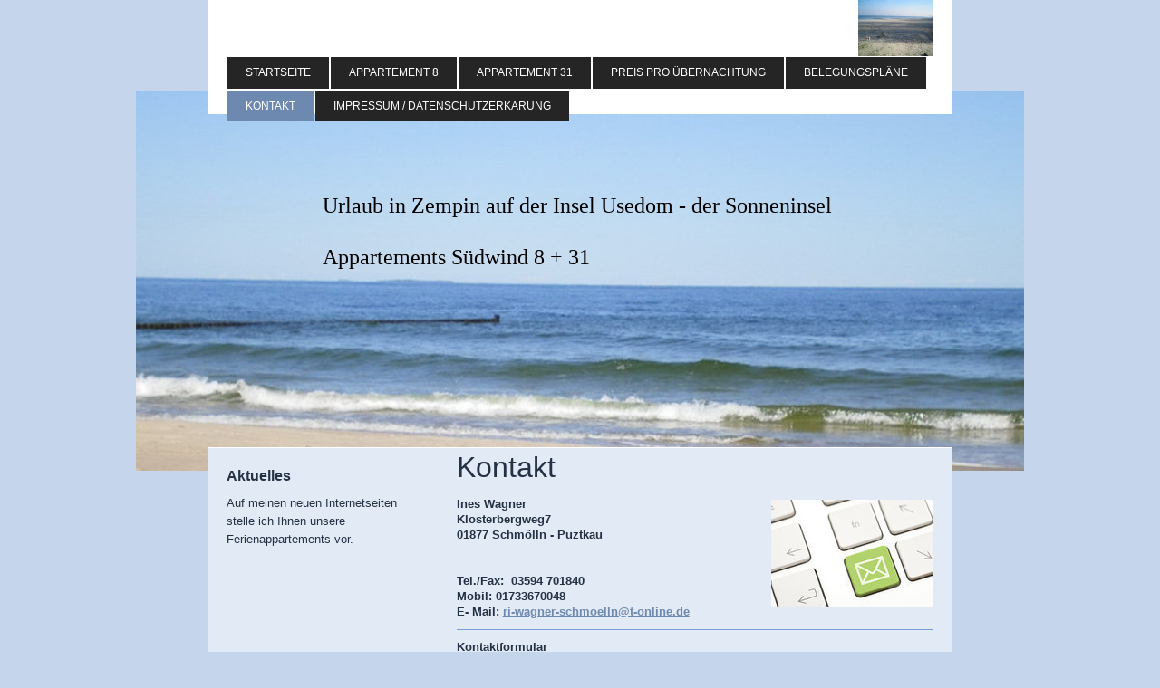

--- FILE ---
content_type: text/html; charset=UTF-8
request_url: https://www.xn--usedom-urlaub-sdwind-3ec.de/kontakt/
body_size: 6849
content:
<!DOCTYPE html>
<html lang="de"  ><head prefix="og: http://ogp.me/ns# fb: http://ogp.me/ns/fb# business: http://ogp.me/ns/business#">
    <meta http-equiv="Content-Type" content="text/html; charset=utf-8"/>
    <meta name="generator" content="IONOS MyWebsite"/>
        
    <link rel="dns-prefetch" href="//cdn.website-start.de/"/>
    <link rel="dns-prefetch" href="//106.mod.mywebsite-editor.com"/>
    <link rel="dns-prefetch" href="https://106.sb.mywebsite-editor.com/"/>
    <link rel="shortcut icon" href="//cdn.website-start.de/favicon.ico"/>
        <title>Insel Usedom - Kontakt</title>
    <style type="text/css">@media screen and (max-device-width: 1024px) {.diyw a.switchViewWeb {display: inline !important;}}</style>
    <style type="text/css">@media screen and (min-device-width: 1024px) {
            .mediumScreenDisabled { display:block }
            .smallScreenDisabled { display:block }
        }
        @media screen and (max-device-width: 1024px) { .mediumScreenDisabled { display:none } }
        @media screen and (max-device-width: 568px) { .smallScreenDisabled { display:none } }
                @media screen and (min-width: 1024px) {
            .mobilepreview .mediumScreenDisabled { display:block }
            .mobilepreview .smallScreenDisabled { display:block }
        }
        @media screen and (max-width: 1024px) { .mobilepreview .mediumScreenDisabled { display:none } }
        @media screen and (max-width: 568px) { .mobilepreview .smallScreenDisabled { display:none } }</style>
    <meta name="viewport" content="width=device-width, initial-scale=1, maximum-scale=1, minimal-ui"/>

<meta name="format-detection" content="telephone=no"/>
        <meta name="keywords" content="Über mich, Hobby, Fotos"/>
            <meta name="description" content="Ich bin Ines Wagner aus Schmölln-Putzkau und erzähle euch auf dieser Webseite ein paar Geschichten aus meinem Leben."/>
            <meta name="robots" content="index,follow"/>
        <link href="//cdn.website-start.de/templates/2121/style.css?1763478093678" rel="stylesheet" type="text/css"/>
    <link href="https://www.xn--usedom-urlaub-sdwind-3ec.de/s/style/theming.css?1706604350" rel="stylesheet" type="text/css"/>
    <link href="//cdn.website-start.de/app/cdn/min/group/web.css?1763478093678" rel="stylesheet" type="text/css"/>
<link href="//cdn.website-start.de/app/cdn/min/moduleserver/css/de_DE/common,form,shoppingbasket?1763478093678" rel="stylesheet" type="text/css"/>
    <link href="//cdn.website-start.de/app/cdn/min/group/mobilenavigation.css?1763478093678" rel="stylesheet" type="text/css"/>
    <link href="https://106.sb.mywebsite-editor.com/app/logstate2-css.php?site=426083987&amp;t=1768961499" rel="stylesheet" type="text/css"/>

<script type="text/javascript">
    /* <![CDATA[ */
var stagingMode = '';
    /* ]]> */
</script>
<script src="https://106.sb.mywebsite-editor.com/app/logstate-js.php?site=426083987&amp;t=1768961499"></script>

    <link href="//cdn.website-start.de/templates/2121/print.css?1763478093678" rel="stylesheet" media="print" type="text/css"/>
    <script type="text/javascript">
    /* <![CDATA[ */
    var systemurl = 'https://106.sb.mywebsite-editor.com/';
    var webPath = '/';
    var proxyName = '';
    var webServerName = 'www.xn--usedom-urlaub-sdwind-3ec.de';
    var sslServerUrl = 'https://www.xn--usedom-urlaub-sdwind-3ec.de';
    var nonSslServerUrl = 'http://www.xn--usedom-urlaub-sdwind-3ec.de';
    var webserverProtocol = 'http://';
    var nghScriptsUrlPrefix = '//106.mod.mywebsite-editor.com';
    var sessionNamespace = 'DIY_SB';
    var jimdoData = {
        cdnUrl:  '//cdn.website-start.de/',
        messages: {
            lightBox: {
    image : 'Bild',
    of: 'von'
}

        },
        isTrial: 0,
        pageId: 929403763    };
    var script_basisID = "426083987";

    diy = window.diy || {};
    diy.web = diy.web || {};

        diy.web.jsBaseUrl = "//cdn.website-start.de/s/build/";

    diy.context = diy.context || {};
    diy.context.type = diy.context.type || 'web';
    /* ]]> */
</script>

<script type="text/javascript" src="//cdn.website-start.de/app/cdn/min/group/web.js?1763478093678" crossorigin="anonymous"></script><script type="text/javascript" src="//cdn.website-start.de/s/build/web.bundle.js?1763478093678" crossorigin="anonymous"></script><script type="text/javascript" src="//cdn.website-start.de/app/cdn/min/group/mobilenavigation.js?1763478093678" crossorigin="anonymous"></script><script src="//cdn.website-start.de/app/cdn/min/moduleserver/js/de_DE/common,form,shoppingbasket?1763478093678"></script>
<script type="text/javascript" src="https://cdn.website-start.de/proxy/apps/static/resource/dependencies/"></script><script type="text/javascript">
                    if (typeof require !== 'undefined') {
                        require.config({
                            waitSeconds : 10,
                            baseUrl : 'https://cdn.website-start.de/proxy/apps/static/js/'
                        });
                    }
                </script><script type="text/javascript" src="//cdn.website-start.de/app/cdn/min/group/pfcsupport.js?1763478093678" crossorigin="anonymous"></script>    <meta property="og:type" content="business.business"/>
    <meta property="og:url" content="https://www.xn--usedom-urlaub-sdwind-3ec.de/kontakt/"/>
    <meta property="og:title" content="Insel Usedom - Kontakt"/>
            <meta property="og:description" content="Ich bin Ines Wagner aus Schmölln-Putzkau und erzähle euch auf dieser Webseite ein paar Geschichten aus meinem Leben."/>
                <meta property="og:image" content="https://www.xn--usedom-urlaub-sdwind-3ec.de/s/misc/logo.jpg?t=1767845538"/>
        <meta property="business:contact_data:country_name" content="Deutschland"/>
    <meta property="business:contact_data:street_address" content="Klosterbergweg 7"/>
    <meta property="business:contact_data:locality" content="Schmölln-Putzkau"/>
    <meta property="business:contact_data:region" content="300"/>
    <meta property="business:contact_data:email" content="ri-wagner-schmoelln@t-online.de"/>
    <meta property="business:contact_data:postal_code" content="01877"/>
    <meta property="business:contact_data:phone_number" content=" 701840"/>
    
    
</head>


<body class="body   cc-pagemode-default diyfeSidebarLeft diy-market-de_DE" data-pageid="929403763" id="page-929403763">
    
    <div class="diyw">
        <div class="diyweb diywebClark">
	<div class="diywebLiveArea diywebGoFull">
		
<nav id="diyfeMobileNav" class="diyfeCA diyfeCA2" role="navigation">
    <a title="Navigation aufklappen/zuklappen">Navigation aufklappen/zuklappen</a>
    <ul class="mainNav1"><li class=" hasSubNavigation"><a data-page-id="929403761" href="https://www.xn--usedom-urlaub-sdwind-3ec.de/" class=" level_1"><span>Startseite</span></a></li><li class=" hasSubNavigation"><a data-page-id="929403762" href="https://www.xn--usedom-urlaub-sdwind-3ec.de/appartement-8/" class=" level_1"><span>Appartement 8</span></a></li><li class=" hasSubNavigation"><a data-page-id="929404028" href="https://www.xn--usedom-urlaub-sdwind-3ec.de/appartement-31/" class=" level_1"><span>Appartement 31</span></a></li><li class=" hasSubNavigation"><a data-page-id="929404042" href="https://www.xn--usedom-urlaub-sdwind-3ec.de/preis-pro-übernachtung/" class=" level_1"><span>Preis pro Übernachtung</span></a></li><li class=" hasSubNavigation"><a data-page-id="929404076" href="https://www.xn--usedom-urlaub-sdwind-3ec.de/belegungspläne/" class=" level_1"><span>Belegungspläne</span></a></li><li class="current hasSubNavigation"><a data-page-id="929403763" href="https://www.xn--usedom-urlaub-sdwind-3ec.de/kontakt/" class="current level_1"><span>Kontakt</span></a></li><li class=" hasSubNavigation"><a data-page-id="929404032" href="https://www.xn--usedom-urlaub-sdwind-3ec.de/impressum-datenschutzerkärung/" class=" level_1"><span>Impressum / Datenschutzerkärung</span></a></li></ul></nav>
	</div>
	<div class="diywebLiveArea diywebGoFull">
		<div class="diywebHeader diyfeCA diyfeCA4">
			<div class="diywebLogo">
				<div class="diyfeGE">
					
    <style type="text/css" media="all">
        /* <![CDATA[ */
                .diyw #website-logo {
            text-align: right !important;
                        padding: 0px 0;
                    }
        
                /* ]]> */
    </style>

    <div id="website-logo">
            <a href="https://www.xn--usedom-urlaub-sdwind-3ec.de/"><img class="website-logo-image" width="83" src="https://www.xn--usedom-urlaub-sdwind-3ec.de/s/misc/logo.jpg?t=1767845538" alt=""/></a>

            
            </div>


				</div>
			</div>
			<div class="diywebNav diywebNavHorizontal diywebNavMain diywebNav1">
				<div class=" diyfeCA diyfeCA2">
					<div class="diyfeGE">
						<div class="diywebGutter">
							<div class="diywebExpander">
								<div class="webnavigation"><ul id="mainNav1" class="mainNav1"><li class="navTopItemGroup_1"><a data-page-id="929403761" href="https://www.xn--usedom-urlaub-sdwind-3ec.de/" class="level_1"><span>Startseite</span></a></li><li class="navTopItemGroup_2"><a data-page-id="929403762" href="https://www.xn--usedom-urlaub-sdwind-3ec.de/appartement-8/" class="level_1"><span>Appartement 8</span></a></li><li class="navTopItemGroup_3"><a data-page-id="929404028" href="https://www.xn--usedom-urlaub-sdwind-3ec.de/appartement-31/" class="level_1"><span>Appartement 31</span></a></li><li class="navTopItemGroup_4"><a data-page-id="929404042" href="https://www.xn--usedom-urlaub-sdwind-3ec.de/preis-pro-übernachtung/" class="level_1"><span>Preis pro Übernachtung</span></a></li><li class="navTopItemGroup_5"><a data-page-id="929404076" href="https://www.xn--usedom-urlaub-sdwind-3ec.de/belegungspläne/" class="level_1"><span>Belegungspläne</span></a></li><li class="navTopItemGroup_6"><a data-page-id="929403763" href="https://www.xn--usedom-urlaub-sdwind-3ec.de/kontakt/" class="current level_1"><span>Kontakt</span></a></li><li class="navTopItemGroup_7"><a data-page-id="929404032" href="https://www.xn--usedom-urlaub-sdwind-3ec.de/impressum-datenschutzerkärung/" class="level_1"><span>Impressum / Datenschutzerkärung</span></a></li></ul></div>
							</div>
						</div>
					</div>
				</div>
			</div>
		</div>
	</div>
	<div class="diywebEmotionHeader">
		<div class="diyfeGE">
			
<style type="text/css" media="all">
.diyw div#emotion-header {
        max-width: 980px;
        max-height: 420px;
                background: #EEEEEE;
    }

.diyw div#emotion-header-title-bg {
    left: 0%;
    top: 68%;
    width: 100%;
    height: 14%;

    background-color: #FFFFFF;
    opacity: 0.50;
    filter: alpha(opacity = 50);
    display: none;}

.diyw div#emotion-header strong#emotion-header-title {
    left: 8%;
    top: 67%;
    color: #000000;
        font: normal normal 24px/120% 'Comic Sans MS', cursive;
}

.diyw div#emotion-no-bg-container{
    max-height: 420px;
}

.diyw div#emotion-no-bg-container .emotion-no-bg-height {
    margin-top: 42.86%;
}
</style>
<div id="emotion-header" data-action="loadView" data-params="active" data-imagescount="1">
            <img src="https://www.xn--usedom-urlaub-sdwind-3ec.de/s/img/emotionheader.jpg?1599761486.980px.420px" id="emotion-header-img" alt=""/>
            
        <div id="ehSlideshowPlaceholder">
            <div id="ehSlideShow">
                <div class="slide-container">
                                        <div style="background-color: #EEEEEE">
                            <img src="https://www.xn--usedom-urlaub-sdwind-3ec.de/s/img/emotionheader.jpg?1599761486.980px.420px" alt=""/>
                        </div>
                                    </div>
            </div>
        </div>


        <script type="text/javascript">
        //<![CDATA[
                diy.module.emotionHeader.slideShow.init({ slides: [{"url":"https:\/\/www.xn--usedom-urlaub-sdwind-3ec.de\/s\/img\/emotionheader.jpg?1599761486.980px.420px","image_alt":"","bgColor":"#EEEEEE"}] });
        //]]>
        </script>

    
    
    
            <strong id="emotion-header-title" style="text-align: left">Urlaub in Zempin auf der Insel Usedom - der Sonneninsel

Appartements Südwind 8 + 31</strong>
                    <div class="notranslate">
                <svg xmlns="http://www.w3.org/2000/svg" version="1.1" id="emotion-header-title-svg" viewBox="0 0 980 420" preserveAspectRatio="xMinYMin meet"><text style="font-family:'Comic Sans MS', cursive;font-size:24px;font-style:normal;font-weight:normal;fill:#000000;line-height:1.2em;"><tspan x="0" style="text-anchor: start" dy="0.95em">Urlaub in Zempin auf der Insel Usedom - der Sonneninsel</tspan><tspan x="0" style="text-anchor: start" dy="1.2em"> </tspan><tspan x="0" style="text-anchor: start" dy="1.2em">Appartements Südwind 8 + 31</tspan></text></svg>
            </div>
            
    
    <script type="text/javascript">
    //<![CDATA[
    (function ($) {
        function enableSvgTitle() {
                        var titleSvg = $('svg#emotion-header-title-svg'),
                titleHtml = $('#emotion-header-title'),
                emoWidthAbs = 980,
                emoHeightAbs = 420,
                offsetParent,
                titlePosition,
                svgBoxWidth,
                svgBoxHeight;

                        if (titleSvg.length && titleHtml.length) {
                offsetParent = titleHtml.offsetParent();
                titlePosition = titleHtml.position();
                svgBoxWidth = titleHtml.width();
                svgBoxHeight = titleHtml.height();

                                titleSvg.get(0).setAttribute('viewBox', '0 0 ' + svgBoxWidth + ' ' + svgBoxHeight);
                titleSvg.css({
                   left: Math.roundTo(100 * titlePosition.left / offsetParent.width(), 3) + '%',
                   top: Math.roundTo(100 * titlePosition.top / offsetParent.height(), 3) + '%',
                   width: Math.roundTo(100 * svgBoxWidth / emoWidthAbs, 3) + '%',
                   height: Math.roundTo(100 * svgBoxHeight / emoHeightAbs, 3) + '%'
                });

                titleHtml.css('visibility','hidden');
                titleSvg.css('visibility','visible');
            }
        }

        
            var posFunc = function($, overrideSize) {
                var elems = [], containerWidth, containerHeight;
                                    elems.push({
                        selector: '#emotion-header-title',
                        overrideSize: true,
                        horPos: 49.27,
                        vertPos: 33.19                    });
                    lastTitleWidth = $('#emotion-header-title').width();
                                                elems.push({
                    selector: '#emotion-header-title-bg',
                    horPos: 0,
                    vertPos: 79                });
                                
                containerWidth = parseInt('980');
                containerHeight = parseInt('420');

                for (var i = 0; i < elems.length; ++i) {
                    var el = elems[i],
                        $el = $(el.selector),
                        pos = {
                            left: el.horPos,
                            top: el.vertPos
                        };
                    if (!$el.length) continue;
                    var anchorPos = $el.anchorPosition();
                    anchorPos.$container = $('#emotion-header');

                    if (overrideSize === true || el.overrideSize === true) {
                        anchorPos.setContainerSize(containerWidth, containerHeight);
                    } else {
                        anchorPos.setContainerSize(null, null);
                    }

                    var pxPos = anchorPos.fromAnchorPosition(pos),
                        pcPos = anchorPos.toPercentPosition(pxPos);

                    var elPos = {};
                    if (!isNaN(parseFloat(pcPos.top)) && isFinite(pcPos.top)) {
                        elPos.top = pcPos.top + '%';
                    }
                    if (!isNaN(parseFloat(pcPos.left)) && isFinite(pcPos.left)) {
                        elPos.left = pcPos.left + '%';
                    }
                    $el.css(elPos);
                }

                // switch to svg title
                enableSvgTitle();
            };

                        var $emotionImg = jQuery('#emotion-header-img');
            if ($emotionImg.length > 0) {
                // first position the element based on stored size
                posFunc(jQuery, true);

                // trigger reposition using the real size when the element is loaded
                var ehLoadEvTriggered = false;
                $emotionImg.one('load', function(){
                    posFunc(jQuery);
                    ehLoadEvTriggered = true;
                                        diy.module.emotionHeader.slideShow.start();
                                    }).each(function() {
                                        if(this.complete || typeof this.complete === 'undefined') {
                        jQuery(this).load();
                    }
                });

                                noLoadTriggeredTimeoutId = setTimeout(function() {
                    if (!ehLoadEvTriggered) {
                        posFunc(jQuery);
                    }
                    window.clearTimeout(noLoadTriggeredTimeoutId)
                }, 5000);//after 5 seconds
            } else {
                jQuery(function(){
                    posFunc(jQuery);
                });
            }

                        if (jQuery.isBrowser && jQuery.isBrowser.ie8) {
                var longTitleRepositionCalls = 0;
                longTitleRepositionInterval = setInterval(function() {
                    if (lastTitleWidth > 0 && lastTitleWidth != jQuery('#emotion-header-title').width()) {
                        posFunc(jQuery);
                    }
                    longTitleRepositionCalls++;
                    // try this for 5 seconds
                    if (longTitleRepositionCalls === 5) {
                        window.clearInterval(longTitleRepositionInterval);
                    }
                }, 1000);//each 1 second
            }

            }(jQuery));
    //]]>
    </script>

    </div>

		</div>
	</div>
	<div class="diywebLiveArea">
		<div class="diyfeCA diyfeCA3 diywebSubNavWrapper">
			<div class="diywebNav diywebNavSub1">
				<div class="webnavigation"></div>
			</div>
			<div class="diywebNav diywebNavSub2">
				<div class="webnavigation"></div>
			</div>
		</div>
		<div class="diywebContent">
			<div class="diyfeGridGroup diyfeCA diyfeCA1">
				<div class="diywebMain diyfeGE">
					<div class="diywebGutter">
						
        <div id="content_area">
        	<div id="content_start"></div>
        	
        
        <div id="matrix_1027363524" class="sortable-matrix" data-matrixId="1027363524"><div class="n module-type-header diyfeLiveArea "> <h1><span class="diyfeDecoration">Kontakt</span></h1> </div><div class="n module-type-textWithImage diyfeLiveArea "> 
<div class="clearover " id="textWithImage-5806306183">
<div class="align-container imgright" style="max-width: 100%; width: 178px;">
    <a class="imagewrapper" href="https://www.xn--usedom-urlaub-sdwind-3ec.de/s/cc_images/teaserbox_2453123251.jpg?t=1415612094" rel="lightbox[5806306183]">
        <img src="https://www.xn--usedom-urlaub-sdwind-3ec.de/s/cc_images/cache_2453123251.jpg?t=1415612094" id="image_5806306183" alt="" style="width:100%"/>
    </a>


</div> 
<div class="textwrapper">
<div align="left"><strong>Ines Wagner</strong></div>
<div align="left"><strong>Klosterbergweg7</strong></div>
<div align="left"><strong>01877 Schmölln - Puztkau</strong></div>
<p> <br/>
 </p>
<div align="left"><strong>Tel./Fax:  03594 701840</strong></div>
<div align="left"><strong>Mobil: 01733670048</strong></div>
<p><strong>E- Mail:</strong> <a href="mailto:wagner-schmoelln@online.de" target="_blank"><strong>ri-wagner-schmoelln@t-online.de</strong></a></p>
</div>
</div> 
<script type="text/javascript">
    //<![CDATA[
    jQuery(document).ready(function($){
        var $target = $('#textWithImage-5806306183');

        if ($.fn.swipebox && Modernizr.touch) {
            $target
                .find('a[rel*="lightbox"]')
                .addClass('swipebox')
                .swipebox();
        } else {
            $target.tinyLightbox({
                item: 'a[rel*="lightbox"]',
                cycle: false,
                hideNavigation: true
            });
        }
    });
    //]]>
</script>
 </div><div class="n module-type-hr diyfeLiveArea "> <div style="padding: 0px 0px">
    <div class="hr"></div>
</div>
 </div><div class="n module-type-remoteModule-form diyfeLiveArea ">             <div id="modul_5806306185_content"><div id="NGH5806306185__main">
<div class="form-success">
    <div class="h1">
        Ihre Formularnachricht wurde erfolgreich versendet.    </div>
    <div class="form-success-text">
        Sie haben folgende Daten eingegeben:    </div>
    <br/>
    <div class="form-success-content">

    </div>
</div>

<div class="form-headline">
    <strong>Kontaktformular</strong>
    <br/><br/>
</div>

<div class="form-errors">
    <div class="form-errors-title">
        Bitte korrigieren Sie Ihre Eingaben in den folgenden Feldern:    </div>
    <ul> </ul>
</div>

<div class="form-error-send error">
    <div class="form-errors-title">
        Beim Versenden des Formulars ist ein Fehler aufgetreten. Bitte versuchen Sie es später noch einmal.    </div>
</div>

<form class="nform" data-form-id="5806306185">

    <div class="form-item-zone form-item-zone-text">

        <div class="form-item form-item-first form-item-text ">
            <label for="mod-form-5806306185-text-1890139">
                <span>Name</span> *            </label>
            <input class="single" data-field-required="true" data-field-id="1890139" type="text" id="mod-form-5806306185-text-1890139" name="mod-form-5806306185-text-1890139"/>
        </div>
    
        <div class="form-item form-item-text ">
            <label for="mod-form-5806306185-text-1890142">
                <span>E-Mail-Adresse</span> *            </label>
            <input class="single" data-field-required="true" data-field-id="1890142" type="text" id="mod-form-5806306185-text-1890142" name="mod-form-5806306185-text-1890142"/>
        </div>
    </div><div class="form-item-zone form-item-zone-textarea">

        <div class="form-item form-item-first form-item-textarea ">
            <label for="mod-form-5806306185-textarea-1890144">
                <span>Nachricht</span> *            </label>
            <textarea data-field-required="true" data-field-id="1890144" id="mod-form-5806306185-textarea-1890144" name="mod-form-5806306185-textarea-1890144"></textarea>
        </div>
    </div><div class="form-item-zone form-item-zone-checkbox">
</div>
                        <label><strong>Captcha (Spam-Schutz-Code):  *</strong></label>
            <div id="cap-container-a77885808153b643cee3c3e1fa45ad6c">
            </div>

            <script>
                jQuery(function() {
                    window.diy.ux.Cap2.create(jQuery('#cap-container-a77885808153b643cee3c3e1fa45ad6c'), 'a77885808153b643cee3c3e1fa45ad6c');
                });
            </script>
                <br/>

    
    
    
        
        <p class="note">
        <strong class="alert">Hinweis</strong>:
        Felder, die mit <em>*</em> bezeichnet sind, sind Pflichtfelder.</p>
        
    
    <input type="submit" name="mod-form-submit" value="Formular senden"/>
    </form>
</div>
</div><script>/* <![CDATA[ */var __NGHModuleInstanceData5806306185 = __NGHModuleInstanceData5806306185 || {};__NGHModuleInstanceData5806306185.server = 'http://106.mod.mywebsite-editor.com';__NGHModuleInstanceData5806306185.data_web = {};var m = mm[5806306185] = new Form(5806306185,160961,'form');if (m.initView_main != null) m.initView_main();/* ]]> */</script>
         </div></div>
        
        
        </div>
					</div>
				</div>
				<div class="diywebSecondary diyfeCA diyfeCA0 diyfeGE">
					<div class="diywebSidebar">
						<div class="diywebGutter">
							<div id="matrix_1027363519" class="sortable-matrix" data-matrixId="1027363519"><div class="n module-type-header diyfeLiveArea "> <h2><span class="diyfeDecoration">Aktuelles</span></h2> </div><div class="n module-type-text diyfeLiveArea "> <p>Auf meinen neuen Internetseiten stelle ich Ihnen unsere Ferienappartements vor.</p> </div><div class="n module-type-hr diyfeLiveArea "> <div style="padding: 0px 0px">
    <div class="hr"></div>
</div>
 </div></div>
						</div>
					</div>
					<!-- .diywebSidebar -->
				</div>
				<!-- .diywebSecondary -->
			</div>
			<!-- .diyfeGridGroup -->
		</div>
		<!-- .diywebContent -->
		<div class="diywebFooter">
			<div class="diyfeGE diyfeCA diyfeCA4">
				<div class="diywebGutter">
					<div id="contentfooter">
    <div class="leftrow">
                        <a rel="nofollow" href="javascript:window.print();">
                    <img class="inline" height="14" width="18" src="//cdn.website-start.de/s/img/cc/printer.gif" alt=""/>
                    Druckversion                </a> <span class="footer-separator">|</span>
                <a href="https://www.xn--usedom-urlaub-sdwind-3ec.de/sitemap/">Sitemap</a>
                        <br/> © Insel Usedom
            </div>
    <script type="text/javascript">
        window.diy.ux.Captcha.locales = {
            generateNewCode: 'Neuen Code generieren',
            enterCode: 'Bitte geben Sie den Code ein'
        };
        window.diy.ux.Cap2.locales = {
            generateNewCode: 'Neuen Code generieren',
            enterCode: 'Bitte geben Sie den Code ein'
        };
    </script>
    <div class="rightrow">
                    <span class="loggedout">
                <a rel="nofollow" id="login" href="https://login.1and1-editor.com/426083987/www.xn--usedom-urlaub-sdwind-3ec.de/de?pageId=929403763">
                    Login                </a>
            </span>
                <p><a class="diyw switchViewWeb" href="javascript:switchView('desktop');">Webansicht</a><a class="diyw switchViewMobile" href="javascript:switchView('mobile');">Mobile-Ansicht</a></p>
                <span class="loggedin">
            <a rel="nofollow" id="logout" href="https://106.sb.mywebsite-editor.com/app/cms/logout.php">Logout</a> <span class="footer-separator">|</span>
            <a rel="nofollow" id="edit" href="https://106.sb.mywebsite-editor.com/app/426083987/929403763/">Seite bearbeiten</a>
        </span>
    </div>
</div>
            <div id="loginbox" class="hidden">
                <script type="text/javascript">
                    /* <![CDATA[ */
                    function forgotpw_popup() {
                        var url = 'https://passwort.1und1.de/xml/request/RequestStart';
                        fenster = window.open(url, "fenster1", "width=600,height=400,status=yes,scrollbars=yes,resizable=yes");
                        // IE8 doesn't return the window reference instantly or at all.
                        // It may appear the call failed and fenster is null
                        if (fenster && fenster.focus) {
                            fenster.focus();
                        }
                    }
                    /* ]]> */
                </script>
                                <img class="logo" src="//cdn.website-start.de/s/img/logo.gif" alt="IONOS" title="IONOS"/>

                <div id="loginboxOuter"></div>
            </div>
        

				</div>
			</div>
		</div>
		<!-- .diywebFooter -->
	</div>
</div>
<!-- .diyweb -->
    </div>

    
    </body>


<!-- rendered at Thu, 08 Jan 2026 05:12:18 +0100 -->
</html>
